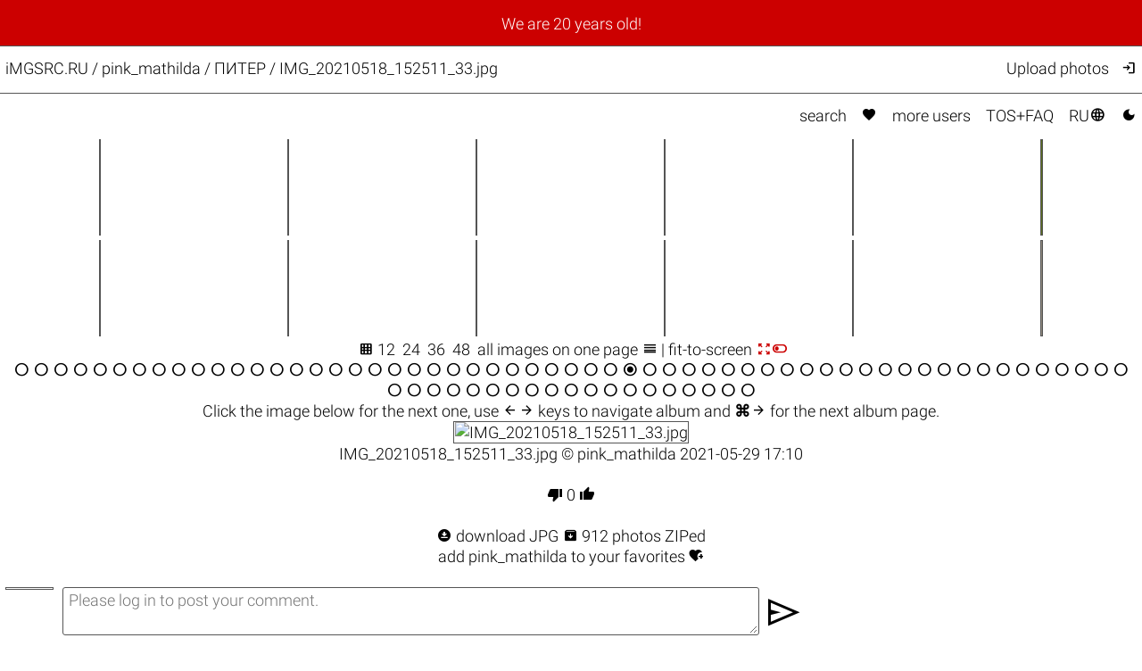

--- FILE ---
content_type: text/html; charset=UTF-8
request_url: https://imgsrc.ru/pink_mathilda/70668133.html
body_size: 4703
content:
<!DOCTYPE html>
<html lang="en">
<head>
<meta charset="utf-8">
<meta name="format-detection" content="telephone=no">
<meta name="viewport" content="width=device-width, initial-scale=1">
<meta name="msapplication-config" content="/images/browserconfig.xml">
<meta name="wot-verification" content="a6fda0a4f034ac154113">
<meta name="description" content="Your free and unlimited host iMGSRC.RU (aka imgrsc) presents travel photo, ПИТЕР / IMG_20210518_152511_33.jpg">
<link rel="stylesheet" href="/css/26011703.css">
<link rel="alternate" href="https://imgsrc.ru/pink_mathilda/70668133.html?lang=en" hreflang="en">
<link rel="alternate" href="https://imgsrc.ru/pink_mathilda/70668133.html?lang=ru" hreflang="ru">
<link rel="alternate" href="https://imgsrc.ru/pink_mathilda/70668133.html" hreflang="x-default">
<link rel="icon" type="image/x-icon" href="/images/favicon.ico">
<link rel="icon" type="image/png" sizes="32x32" href="/images/favicon-32x32.png">
<link rel="icon" type="image/png" sizes="16x16" href="/images/favicon-16x16.png">
<link rel="apple-touch-icon" sizes="180x180" href="/images/apple-touch-icon.png">
<link rel="preload" href="https://fonts.gstatic.com/s/materialsymbolsoutlined/v271/kJEhBvYX7BgnkSrUwT8OhrdQw4oELdPIeeII9v6oFsLjBuVY.woff2" as="font" type="font/woff2" crossorigin>
<link rel="preconnect" href="//s7.cc.icdn.ru">
<link rel="canonical" href="https://imgsrc.ru/pink_mathilda/70668133.html">
<link rel='preload' href='//b7.cc.icdn.ru/p/pink_mathilda/3/imgsrc.ru_70668133uEx.webp' as='image' type='image/webp'>
<script src='//cdnjs.cloudflare.com/ajax/libs/mousetrap/1.6.5/mousetrap.min.js'></script>
<title>ПИТЕР / IMG_20210518_152511_33.jpg @iMGSRC.RU</title>
<style>
:root {color-scheme: light dark;}
</style>
</head>
<body onclick='document.getElementById("hamburger-menu").style.display="none";'>
<script> (function(m,e,t,r,i,k,a){m[i]=m[i]||function(){(m[i].a=m[i].a||[]).push(arguments)}; m[i].l=1*new Date(); for (var j = 0; j < document.scripts.length; j++) {if (document.scripts[j].src === r) { return; }} k=e.createElement(t),a=e.getElementsByTagName(t)[0],k.async=1,k.src=r,a.parentNode.insertBefore(k,a)}) (window, document, "script", "https://mc.yandex.ru/metrika/tag.js", "ym"); ym(25584239, "init", { clickmap:true, trackLinks:true, accurateTrackBounce:true }); </script> <noscript><div><img src="https://mc.yandex.ru/watch/25584239" style="position:absolute; left:-9999px;" alt="" /></div></noscript>
<div class='announce'><a class='announce' href='https://imgsrc-ru.livejournal.com/1522770.html'>We are 20 years old!</a></div>
<script>
function toggleMenu() {
  var x = document.getElementById("hamburger-menu");
  if (x.style.display === "none") {
    x.style.display = "block";
  } else {
    x.style.display = "none";
  }
}
</script>
<div class='mobile-only hamburger' onclick='toggleMenu();event.stopImmediatePropagation();return;' style='cursor: pointer;'><i style='padding:1.6vw 2.02vw;font-weight:bold'>&#xe5d2;</i><br>
<div id='hamburger-menu' class='mobile-only hamburger-menu' style='display:none' onclick='event.stopImmediatePropagation();return;'>
<a href='/main/search.php'>Search</a><br>
<a href='/main/search.php?love=true' rel='nofollow'>Favorites <i class="filled">&#xe87d;</i></a><br>
<a href='/main/users.php'>More&nbsp;users</a><br>
<a href='/main/about.php'>TOS+FAQ</a><br>
<br>
<a target='_top' href='/members/' rel='nofollow' onclick='event.stopImmediatePropagation();return;' title='upload photos'>Upload photos</a><br>
<a href='/members/' rel='nofollow' onclick='event.stopImmediatePropagation();return;' title='Log in'>Log in <i>&#xea77;</i></a><br>

<br><a href='/blog/item/268.html' target='_blank' class='tomato'>Disable ADs, upgrade to ELITE</a><br>
<br>
<a href='/pink_mathilda/70668133.html?lang=ru' target='_top' style='padding-right:0px'>Переключиться на RU <i>&#xe894;</i></a><br>
<a href='#no' onclick='javascript:document.cookie="theme=dark;path=/;secure";document.location.reload()' title='Dark mode'>Dark mode <i class='filled'>&#xe51c;</i></a>
</div>
</div>
<div class='header'>
<div class='header-title'><a href='/' class='header-title'>iMGSRC.RU</a> / <a href='/pink_mathilda'>pink_mathilda</a> / <h1 class='he'>ПИТЕР / IMG_20210518_152511_33.jpg</h1></div>
<div class='header-members desktop-only'><a target='_top' href='/members/' rel='nofollow' onclick='event.stopImmediatePropagation();return;' title='Upload photos'>Upload photos</a><a href='/main/login.php' onclick='event.stopImmediatePropagation();return;' title='Log in'><i>&#xea77;</i></a></div>
</div>
<div class='content'>
<div class='topmenu desktop-only'><a href='/main/search.php'>search</a> <a href='/main/search.php?love=true' rel='nofollow'><i class="filled">&#xe87d;</i></a> <a href='/main/users.php'>more&nbsp;users</a> <a href='/main/about.php'>TOS+FAQ</a> <a href='/pink_mathilda/70668133.html?lang=ru' target='_top'>RU<i>&#xe894;</i></a> <a href='#no' onclick='javascript:document.cookie="theme=dark;path=/;secure";document.location.reload()' title='Dark mode'><i class='filled'>&#xe51c;</i></a></div><div style='text-align:center'>
<table>

<tr>
<td class='prev curt' onclick="top.location.href='#bp'"><a href='#bp' target='_top'><picture>
<source srcset='//s7.cc.icdn.ru/p/pink_mathilda/3/70668133qAt.webp' type='image/webp'>
<source srcset='//s7.cc.icdn.ru/p/pink_mathilda/3/70668133qAt.jpg' type='image/jpeg'>
<img src='/images/1.gif' alt='' class='prev curt' width='276' height='200' style='background-color:#727960'>
</picture></a></td>
<td class='prev' onclick="top.location.href='/pink_mathilda/70668134.html#bp'"><a href='/pink_mathilda/70668134.html#bp' target='_top'><picture>
<source srcset='//s7.cc.icdn.ru/p/pink_mathilda/4/70668134CuQ.webp' type='image/webp'>
<source srcset='//s7.cc.icdn.ru/p/pink_mathilda/4/70668134CuQ.jpg' type='image/jpeg'>
<img src='/images/1.gif' alt='' class='prev' width='265' height='200' style='background-color:#6A756E'>
</picture></a></td>
<td class='prev' onclick="top.location.href='/pink_mathilda/70668135.html#bp'"><a href='/pink_mathilda/70668135.html#bp' target='_top'><picture>
<source srcset='//s7.cc.icdn.ru/p/pink_mathilda/5/70668135RnH.webp' type='image/webp'>
<source srcset='//s7.cc.icdn.ru/p/pink_mathilda/5/70668135RnH.jpg' type='image/jpeg'>
<img src='/images/1.gif' alt='' class='prev' width='262' height='200' style='background-color:#4B5638'>
</picture></a></td>
<td class='prev' onclick="top.location.href='/pink_mathilda/70668136.html#bp'"><a href='/pink_mathilda/70668136.html#bp' target='_top'><picture>
<source srcset='//s7.cc.icdn.ru/p/pink_mathilda/6/70668136LyQ.webp' type='image/webp'>
<source srcset='//s7.cc.icdn.ru/p/pink_mathilda/6/70668136LyQ.jpg' type='image/jpeg'>
<img src='/images/1.gif' alt='' class='prev' width='158' height='200' style='background-color:#82856C'>
</picture></a></td>
<td class='prev' onclick="top.location.href='/pink_mathilda/70668137.html#bp'"><a href='/pink_mathilda/70668137.html#bp' target='_top'><picture>
<source srcset='//s7.cc.icdn.ru/p/pink_mathilda/7/70668137dYq.webp' type='image/webp'>
<source srcset='//s7.cc.icdn.ru/p/pink_mathilda/7/70668137dYq.jpg' type='image/jpeg'>
<img src='/images/1.gif' alt='' class='prev' width='265' height='200' style='background-color:#707E53'>
</picture></a></td>
<td class='prev' onclick="top.location.href='/pink_mathilda/70668139.html#bp'"><a href='/pink_mathilda/70668139.html#bp' target='_top'><picture>
<source srcset='//s7.cc.icdn.ru/p/pink_mathilda/9/70668139tFf.webp' type='image/webp'>
<source srcset='//s7.cc.icdn.ru/p/pink_mathilda/9/70668139tFf.jpg' type='image/jpeg'>
<img src='/images/1.gif' alt='' class='prev' width='293' height='200' style='background-color:#5B6F1E'>
</picture></a></td>
</tr>
<tr>
<td class='prev' onclick="top.location.href='/pink_mathilda/70668452.html#bp'"><a href='/pink_mathilda/70668452.html#bp' target='_top'><picture>
<source srcset='//s7.cc.icdn.ru/p/pink_mathilda/2/70668452RhG.webp' type='image/webp'>
<source srcset='//s7.cc.icdn.ru/p/pink_mathilda/2/70668452RhG.jpg' type='image/jpeg'>
<img src='/images/1.gif' alt='' class='prev' width='285' height='200' style='background-color:#5E6F8A'>
</picture></a></td>
<td class='prev' onclick="top.location.href='/pink_mathilda/70684060.html#bp'"><a href='/pink_mathilda/70684060.html#bp' target='_top'><picture>
<source srcset='//s7.cc.icdn.ru/p/pink_mathilda/0/70684060GsX.webp' type='image/webp'>
<source srcset='//s7.cc.icdn.ru/p/pink_mathilda/0/70684060GsX.jpg' type='image/jpeg'>
<img src='/images/1.gif' alt='' class='prev' width='284' height='200' style='background-color:#857F76'>
</picture></a></td>
<td class='prev' onclick="top.location.href='/pink_mathilda/70684063.html#bp'"><a href='/pink_mathilda/70684063.html#bp' target='_top'><picture>
<source srcset='//s7.cc.icdn.ru/p/pink_mathilda/3/70684063DzA.webp' type='image/webp'>
<source srcset='//s7.cc.icdn.ru/p/pink_mathilda/3/70684063DzA.jpg' type='image/jpeg'>
<img src='/images/1.gif' alt='' class='prev' width='257' height='200' style='background-color:#6E6A66'>
</picture></a></td>
<td class='prev' onclick="top.location.href='/pink_mathilda/70689910.html#bp'"><a href='/pink_mathilda/70689910.html#bp' target='_top'><picture>
<source srcset='//s7.cc.icdn.ru/p/pink_mathilda/0/70689910PhJ.webp' type='image/webp'>
<source srcset='//s7.cc.icdn.ru/p/pink_mathilda/0/70689910PhJ.jpg' type='image/jpeg'>
<img src='/images/1.gif' alt='' class='prev' width='256' height='200' style='background-color:#6C6E58'>
</picture></a></td>
<td class='prev' onclick="top.location.href='/pink_mathilda/70689911.html#bp'"><a href='/pink_mathilda/70689911.html#bp' target='_top'><picture>
<source srcset='//s7.cc.icdn.ru/p/pink_mathilda/1/70689911OtA.webp' type='image/webp'>
<source srcset='//s7.cc.icdn.ru/p/pink_mathilda/1/70689911OtA.jpg' type='image/jpeg'>
<img src='/images/1.gif' alt='' class='prev' width='142' height='200' style='background-color:#9D9480'>
</picture></a></td>
<td class='prev' onclick="top.location.href='/pink_mathilda/70689912.html#bp'"><a href='/pink_mathilda/70689912.html#bp' target='_top'><picture>
<source srcset='//s7.cc.icdn.ru/p/pink_mathilda/2/70689912SyL.webp' type='image/webp'>
<source srcset='//s7.cc.icdn.ru/p/pink_mathilda/2/70689912SyL.jpg' type='image/jpeg'>
<img src='/images/1.gif' alt='' class='prev' width='320' height='200' style='background-color:#90897D'>
</picture></a></td>
</tr>
</table>
<div class='desktop-only' style='display:inline'>&nbsp;<i>&#xE3EC;</i>&nbsp;12&nbsp; <a href='/pink_mathilda/70668133.html?pwd=&per_page=24' target='_top' rel='nofollow'>24</a>&nbsp; <a href='/pink_mathilda/70668133.html?pwd=&per_page=36' target='_top' rel='nofollow'>36</a>&nbsp; <a href='/pink_mathilda/70668133.html?pwd=&per_page=48' target='_top' rel='nofollow'>48</a>&nbsp; </div><a href='/pink_mathilda/tape-1989043-60158258-0.html?pwd=' target='_top' rel='nofollow'>all images on one page&nbsp;<i>&#xe8fe;</i></a> | fit-to-screen <a href='?pwd=&fts=1#bp' class='tomato' rel=”nofollow”><i>&#xe56b;</i><i>&#xe9f5;</i></a><br>
<div><a href='/pink_mathilda/60158258.html' target='_top'><i>&#xe836;</i></a> <a href='/pink_mathilda/60427818.html' target='_top'><i>&#xe836;</i></a> <a href='/pink_mathilda/61276717.html' target='_top'><i>&#xe836;</i></a> <a href='/pink_mathilda/61844787.html' target='_top'><i>&#xe836;</i></a> <a href='/pink_mathilda/62106991.html' target='_top'><i>&#xe836;</i></a> <a href='/pink_mathilda/62672035.html' target='_top'><i>&#xe836;</i></a> <a href='/pink_mathilda/63310110.html' target='_top'><i>&#xe836;</i></a> <a href='/pink_mathilda/63416083.html' target='_top'><i>&#xe836;</i></a> <a href='/pink_mathilda/64392740.html' target='_top'><i>&#xe836;</i></a> <a href='/pink_mathilda/64392752.html' target='_top'><i>&#xe836;</i></a> <a href='/pink_mathilda/64392764.html' target='_top'><i>&#xe836;</i></a> <a href='/pink_mathilda/64431088.html' target='_top'><i>&#xe836;</i></a> <a href='/pink_mathilda/65157759.html' target='_top'><i>&#xe836;</i></a> <a href='/pink_mathilda/65452675.html' target='_top'><i>&#xe836;</i></a> <a href='/pink_mathilda/65797375.html' target='_top'><i>&#xe836;</i></a> <a href='/pink_mathilda/65797388.html' target='_top'><i>&#xe836;</i></a> <a href='/pink_mathilda/65878119.html' target='_top'><i>&#xe836;</i></a> <a href='/pink_mathilda/65883147.html' target='_top'><i>&#xe836;</i></a> <a href='/pink_mathilda/65969647.html' target='_top'><i>&#xe836;</i></a> <a href='/pink_mathilda/66150885.html' target='_top'><i>&#xe836;</i></a> <a href='/pink_mathilda/67004056.html' target='_top'><i>&#xe836;</i></a> <a href='/pink_mathilda/67004582.html' target='_top'><i>&#xe836;</i></a> <a href='/pink_mathilda/67570201.html' target='_top'><i>&#xe836;</i></a> <a href='/pink_mathilda/68573053.html' target='_top'><i>&#xe836;</i></a> <a href='/pink_mathilda/69350913.html' target='_top'><i>&#xe836;</i></a> <a href='/pink_mathilda/69350926.html' target='_top'><i>&#xe836;</i></a> <a href='/pink_mathilda/69432350.html' target='_top'><i>&#xe836;</i></a> <a href='/pink_mathilda/69550947.html' target='_top'><i>&#xe836;</i></a> <a href='/pink_mathilda/69720468.html' target='_top'><i>&#xe836;</i></a> <a href='/pink_mathilda/70001412.html' target='_top'><i>&#xe836;</i></a> <a href='/pink_mathilda/70636276.html' target='_top'><i>&#xe836;</i></a> <i>&#xe837;</i> <a href='/pink_mathilda/70689913.html' target='_top'><i>&#xe836;</i></a> <a href='/pink_mathilda/70694978.html' target='_top'><i>&#xe836;</i></a> <a href='/pink_mathilda/70721023.html' target='_top'><i>&#xe836;</i></a> <a href='/pink_mathilda/70786990.html' target='_top'><i>&#xe836;</i></a> <a href='/pink_mathilda/70924791.html' target='_top'><i>&#xe836;</i></a> <a href='/pink_mathilda/71235837.html' target='_top'><i>&#xe836;</i></a> <a href='/pink_mathilda/71244577.html' target='_top'><i>&#xe836;</i></a> <a href='/pink_mathilda/72892787.html' target='_top'><i>&#xe836;</i></a> <a href='/pink_mathilda/75379314.html' target='_top'><i>&#xe836;</i></a> <a href='/pink_mathilda/75596990.html' target='_top'><i>&#xe836;</i></a> <a href='/pink_mathilda/75714880.html' target='_top'><i>&#xe836;</i></a> <a href='/pink_mathilda/75837403.html' target='_top'><i>&#xe836;</i></a> <a href='/pink_mathilda/75877232.html' target='_top'><i>&#xe836;</i></a> <a href='/pink_mathilda/75975274.html' target='_top'><i>&#xe836;</i></a> <a href='/pink_mathilda/76199011.html' target='_top'><i>&#xe836;</i></a> <a href='/pink_mathilda/76241116.html' target='_top'><i>&#xe836;</i></a> <a href='/pink_mathilda/76241128.html' target='_top'><i>&#xe836;</i></a> <a href='/pink_mathilda/76252958.html' target='_top'><i>&#xe836;</i></a> <a href='/pink_mathilda/76352692.html' target='_top'><i>&#xe836;</i></a> <a href='/pink_mathilda/76403557.html' target='_top'><i>&#xe836;</i></a> <a href='/pink_mathilda/76428300.html' target='_top'><i>&#xe836;</i></a> <a href='/pink_mathilda/76496780.html' target='_top'><i>&#xe836;</i></a> <a href='/pink_mathilda/76606652.html' target='_top'><i>&#xe836;</i></a> <a href='/pink_mathilda/76641491.html' target='_top'><i>&#xe836;</i></a> <a href='/pink_mathilda/76642124.html' target='_top'><i>&#xe836;</i></a> <a href='/pink_mathilda/76837377.html' target='_top'><i>&#xe836;</i></a> <a href='/pink_mathilda/76837389.html' target='_top'><i>&#xe836;</i></a> <a href='/pink_mathilda/76905721.html' target='_top'><i>&#xe836;</i></a> <a href='/pink_mathilda/76967833.html' target='_top'><i>&#xe836;</i></a> <a href='/pink_mathilda/77046673.html' target='_top'><i>&#xe836;</i></a> <a href='/pink_mathilda/77171720.html' target='_top'><i>&#xe836;</i></a> <a href='/pink_mathilda/77723292.html' target='_top'><i>&#xe836;</i></a> <a href='/pink_mathilda/77960370.html' target='_top'><i>&#xe836;</i></a> <a href='/pink_mathilda/78454979.html' target='_top'><i>&#xe836;</i></a> <a href='/pink_mathilda/80458255.html' target='_top'><i>&#xe836;</i></a> <a href='/pink_mathilda/81587765.html' target='_top'><i>&#xe836;</i></a> <a href='/pink_mathilda/84938507.html' target='_top'><i>&#xe836;</i></a> <a href='/pink_mathilda/85109185.html' target='_top'><i>&#xe836;</i></a> <a href='/pink_mathilda/85184224.html' target='_top'><i>&#xe836;</i></a> <a href='/pink_mathilda/85241102.html' target='_top'><i>&#xe836;</i></a> <a href='/pink_mathilda/85241153.html' target='_top'><i>&#xe836;</i></a> <a href='/pink_mathilda/85359230.html' target='_top'><i>&#xe836;</i></a> <a href='/pink_mathilda/85490281.html' target='_top'><i>&#xe836;</i></a> <a href='/pink_mathilda/85690097.html' target='_top'><i>&#xe836;</i></a></div>
<div class='desktop-only'>Click the <span id='bp'>image below</span> for the next one, use <i>&#xe5c4;&#xe5c8;</i> keys to navigate album and <b>⌘</b><i>&#xe5c8;</i> for the next album page.</div>
<div class='mobile-only'>Tap the <span id='bp'>image</span> below for the next picture.</div>
<div style='width:100%' onclick="top.location='/pink_mathilda/70668134.html#bp';"><a id='next_url' href='/pink_mathilda/70668134.html#bp' target='_top' ><picture>
<source id='big-pic-webp' srcset='//b7.cc.icdn.ru/p/pink_mathilda/3/imgsrc.ru_70668133uEx.webp' type='image/webp'>
<source id='big-pic-jpeg' srcset='//b7.cc.icdn.ru/p/pink_mathilda/3/imgsrc.ru_70668133uEx.jpg' type='image/jpeg'>
<img src='/images/1.gif' width="1916" height="1383" class='big' fetchpriority='high' alt='IMG_20210518_152511_33.jpg'>
</picture></a><br></div>
IMG_20210518_152511_33.jpg &copy; <a href='/pink_mathilda'>pink_mathilda</a> 2021-05-29 17:10 <br><br><a onclick="vote('down')" href='#voted'><i class="filled">&#xe8db;</i></a>&nbsp;<span id='voted'>0</span>&nbsp;<a onclick="vote('up')" href='#voted'><i class="filled">&#xe8dc;</i></a><br><br><a id='hqd' href='https://imgsrc-ru.livejournal.com/1407179.html#70668133' title='download JPG' rel='noreferrer,noopener' target='_blank'><i class="filled">&#xf000;</i> download JPG</a> <a href='/members/zip_manager.php?zip=pink_mathilda/1989043.zip' target='zip_manager' rel='nofollow'><i class="filled" title="download .ZIP">&#xe149;</i> 912 photos ZIPed</a><br><a href='/members/fav.php?action=add&user=pink_mathilda&rrocket=' target='_blank' rel='nofollow'>add pink_mathilda to your favorites <span><i class="filled">&#xf884;</i></span></a>
<br>

<script>
let rex = 'fb29114ebade053a51795e7299fe7429'
Mousetrap.bind('left',function() {history.back();});
Mousetrap.bind('mod+right',function() {window.location='/pink_mathilda/70689913.html';});
Mousetrap.bind('right',function() {window.location='/pink_mathilda/70668134.html#bp';});
function vote(way) {
	let xhr = new XMLHttpRequest();
	xhr.open('GET', '/main/voter.php?w='+way+'_70668133&rex='+rex,false);
	xhr.send();
	document.getElementById('voted').textContent=xhr.response;
}
function reply_to(id) {
	var p=document.getElementById('parent_id');
	if (p != null) {
		if (p.value>0) {
			var o='comm_'+p.value;
			document.getElementById(o).classList.remove('selected1');
			}
		document.getElementById('comm_'+id).classList.add('selected1');
		document.commentar.parent_id.value=id;
		document.commentar.comment.focus();
		}
	}
</script>
<br id='comments'>


<div style='display:flex'>
<div class='x50'><img src='' class='nologo x50' alt=''></div>
<div class='comm'>

<form name='commentar' action='/main/login.php' id='commentar' method='get'>
<input type=hidden name='cnt' value='/pink_mathilda/70668133.html#commentar'>
<textarea name='comment' class='commentado' onclick='document.commentar.submit();' placeholder='Please log in to post your comment.'></textarea>

<a href='#' onclick='this.disabled=true;document.commentar.submit();'><i class="send">send</i></a>
</form>
<i>&#xe88e;</i> Click <i>&#xe15e;</i> to reply to a given comment
</div>
</div>
	

</div>
</div>
<div class='footer'>
iMGSRC.RU <a href='/blog/' target='_blank'>boldly online since 2006</a>. <a href='#' onclick='if (confirm("Report abuse?")) window.open("/main/abuse.php?rex="+rex+"&id=70668133");return false;'>Report abuse</a>.<br>
</div>


</body>
</html>
